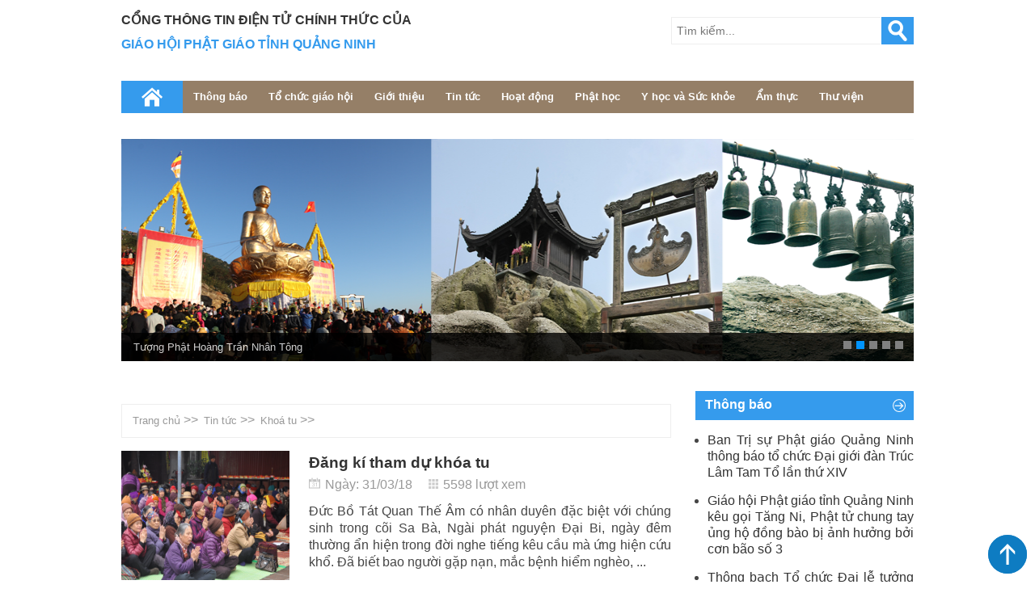

--- FILE ---
content_type: text/html; charset=utf-8
request_url: http://truclamyentu.com.vn/newscat/khoa-tu-37-3.aspx
body_size: 18791
content:


<!DOCTYPE html PUBLIC "-//W3C//DTD XHTML 1.0 Transitional//EN" "http://www.w3.org/TR/xhtml1/DTD/xhtml1-transitional.dtd">

<html xmlns:fb="http://www.facebook.com/2008/fbml" xmlns:og="http://opengraphprotocol.org/schema/"
lang="ja">
<head><meta name="p:domain_verify" content="7a7a16a0916b3b7a3ab9d3984eb37da6" /><meta http-equiv="Content-Type" content="text/html; charset=utf-8" /><meta name="ROBOTS" content="index,follow" /><meta name="AUTHOR" content="truclamyentu.com.vn" /><meta http-equiv="EXPIRES" content="0" /><meta name="RESOURCE-TYPE" content="DOCUMENT" /><meta name="DISTRIBUTION" content="GLOBAL" /><meta name="COPYRIGHT" content="Copyright (c) by pcc.com.vn" /><meta name="Googlebot" content="index,follow,archive" /><meta name="RATING" content="GENERAL" /><link rel="shortcut icon" href="/images/favicon.ico" type="image/x-icon" /><link href="/css/main.css" rel="stylesheet" type="text/css" /><link href="/css/nivo-slider.css" rel="stylesheet" /><link rel="stylesheet" media="screen and (max-width: 480px)" href="/css/mobile.css" /><meta name="viewport" content="width=device-width, initial-scale=1, maximum-scale=1" />
    <script type="text/javascript" src="/scripts/jquery-1.7.1.min.js"></script>
    <script type="text/javascript" src="/scripts/jquery.nivo.slider.js"></script>
    <script type="text/javascript" src="/scripts/jquery.scrollbox.js"></script>
    <script type="text/javascript" src="/scripts/custom.js"></script>
    <script type="text/javascript">
        //jQuery.noConflict();
        $(document).ready(function () {

            $('table').attr("rules", "all");
            $('table').css("border-color", "#cccccc")
            if ($(window).width() <= 500) {
                $('#menu>ul li').find('li').parent().prev().removeAttr("href");
                var pull = $('#pull');
                menu = $('#menu>ul');
                menu.addClass("show");

                $(pull).click(function () {
                    menu.slideToggle();
                });
                $('#menu>ul li').click(function () {
                    $('#menu>ul li ul').slideUp();
                    if ($(this).children('ul').is(':visible')) {
                        $('#menu>ul li ul').slideUp();
                    }
                    else {

                        var sub = $(this).children('ul');
                        sub.slideToggle();

                    }

                });
            }

            $('#product').scrollbox({
                direction: 'h',
                switchItems: 3,
                distance: 670
            });
        });

        $(document).ready(function () {

            $(window).scroll(function () {
                var st = $(window).scrollTop()

                if (st >= 1540) {

                    $("#header").addClass("fix-header");
                }

                else {
                    $("#header").removeClass("fix-header");
                }
            });
            $('.slider').hover(function () {

                $('.nivo-directionNav a').fadeIn();
            }, function () {
                $('.nivo-directionNav a').fadeOut();
            });


            $('.item .rep').hide();

            $('.item  em.show').click(function () {

                $('.item .rep').hide();
                $(this).parent().parent().find('div').show();
            });
        });
    </script>
    <script type="text/javascript">

        $(document).ready(function () {
            $('#frame').append('<div id="backtotop">	<img alt="" src="/images/totop.png" /></div>');
            $('#top').fadeOut();
            $(window).scroll(function () {
                if ($(window).scrollTop() != 0) {
                    $('#backtotop').fadeIn();
                }
                else {
                    $('#backtotop').fadeOut();
                }

            });
            $('#backtotop').click(function () {


                $('html,body').animate({ scrollTop: 0 }, 500);

            });
        });
    </script>
    <script src="https://sp.zalo.me/plugins/sdk.js"></script>

<title>
	Cổng thông tin điện tử chính thức của Giáo hội Phật Giáo tỉnh Quảng Ninh|truclamyentu.com.vn
</title></head>
<body>
    <form name="form1" method="post" action="./khoa-tu-37-3.aspx?Cat=37&amp;Page=3&amp;area=News&amp;ctrl=Category" id="form1">
<div>
<input type="hidden" name="__VIEWSTATE" id="__VIEWSTATE" value="/[base64]/[base64]/[base64]/[base64]/[base64]/[base64]/[base64]/[base64]/[base64]/[base64]/[base64]/[base64]/[base64]/[base64]/[base64]" />
</div>

<div>

	<input type="hidden" name="__VIEWSTATEGENERATOR" id="__VIEWSTATEGENERATOR" value="CA0B0334" />
	<input type="hidden" name="__EVENTVALIDATION" id="__EVENTVALIDATION" value="/wEdAANSSQtwIyONojg8H4pgKGpfutmJEKpzxYMkRIIsseLbWl8FCfptQU7qKHy0WkPkCgs0pcwoR7eRtMJsAfR8mgA/izCJlJBc9M+NlW1Yb9WRGw==" />
</div>
    <div id="frame">
        <div id="header">
            
 

<div id="menu">
    
    <ul>
        <li><a href='/default.aspx'>Home</a>
            <ul>
            </ul>
        </li>
       
        <li><a id="Menu1_lnkNotification" itemprop="url" href="/newscat/thong-bao-2-0.aspx">Thông báo</a>
         
            <ul>
            
                                <li id='menu-item-12'><a href='/newscat/thong-bao-cua-ban-tri-su-12-1.aspx' itemprop='url'>Thông báo của Ban trị sự</a></li>
                            
                                <li id='menu-item-13'><a href='/newscat/khoa-tu-13-1.aspx' itemprop='url'>[Khoá tu]</a></li>
                            
                                <li id='menu-item-14'><a href='/newscat/cac-hoat-dong-phat-su-14-1.aspx' itemprop='url'>Các hoạt động Phật sự</a></li>
                            
                                <li id='menu-item-15'><a href='/newscat/thu-moi-dai-le-15-1.aspx' itemprop='url'>Thư mời, đại lễ</a></li>
                            
                                <li id='menu-item-58'><a href='/newscat/thong-bao-2018-58-1.aspx' itemprop='url'>Thông báo 2018</a></li>
                             
                    
            </ul>
        </li>
         
        <li><a id="Menu1_lnkGiaoHoi" itemprop="url" href="/newscat/to-chu-giao-hoi-62-0.aspx">Tổ chức giáo hội</a>
         
            <ul>
             

                
                
            </ul>
        </li>
        <li><a id="Menu1_lnkIntroduce" itemprop="url" href="/newscat/gioi-thieu-3-0.aspx">Giới thiệu</a>
            <ul>
                 
                                <li id='menu-item-17'><a href='/newscat/luoc-su-quan-the-chua-yen-tu-17-1.aspx' itemprop='url'>Lược sử quần thể chùa Yên Tử</a></li>
                            
                                <li id='menu-item-32'><a href='/newscat/phuong-danh-cong-duc-32-1.aspx' itemprop='url'>Phương Danh Công Đức</a></li>
                            
                                <li id='menu-item-33'><a href='/newscat/ky-quan-phat-giao-33-1.aspx' itemprop='url'>Kỳ Quan Phật Giáo</a></li>
                            
                                <li id='menu-item-60'><a href='/newscat/to-chuc-giao-hoi-60-1.aspx' itemprop='url'>Tổ Chức Giáo Hội</a></li>
                            
                                <li id='menu-item-68'><a href='/newscat/tho-van-ly-tran-68-1.aspx' itemprop='url'>Thơ văn Lý Trần</a></li>
                            
                                <li id='menu-item-76'><a href='/newscat/cac-chua-trong-tinh-76-1.aspx' itemprop='url'>Các chùa trong tỉnh</a></li>
                            
                                <li id='menu-item-78'><a href='/newscat/bts-phat-giao-tinh-78-1.aspx' itemprop='url'>BTS Phật giáo tỉnh</a></li>
                            
            </ul>
        </li>
         
        <li> <a id="Menu1_lnkNews" itemprop="url" href="/newscat/tin-tuc-4-0.aspx">Tin tức</a>
            <ul>
                
                                <li id='menu-item-36'><a href='/newscat/phat-su-dia-phuong-36-1.aspx' itemprop='url'>Phật sự địa phương</a></li>
                            
                                <li id='menu-item-37'><a href='/newscat/khoa-tu-37-1.aspx' itemprop='url'>Khoá tu</a></li>
                            
                                <li id='menu-item-38'><a href='/newscat/hoat-dong-phat-giao-38-1.aspx' itemprop='url'>Hoạt động Phật Giáo</a></li>
                            
                                <li id='menu-item-80'><a href='/newscat/ban-tri-su-tinh-80-1.aspx' itemprop='url'>Ban Trị sự tỉnh</a></li>
                            
                                <li id='menu-item-81'><a href='/newscat/tin-tuc-khac-81-1.aspx' itemprop='url'>Tin tức khác</a></li>
                            
            </ul>
        </li>
        
        <li><a id="Menu1_lnkActivites" itemprop="url" href="/newscat/hoat-dong-5-0.aspx">Hoạt động</a>
            <ul>
                
                                <li id='menu-item-39'><a href='/newscat/hoat-dong-tu-thien-39-1.aspx' itemprop='url'>Hoạt động từ thiện</a></li>
                            
                                <li id='menu-item-40'><a href='/newscat/du-an-40-1.aspx' itemprop='url'>Dự án</a></li>
                            
                                <li id='menu-item-41'><a href='/newscat/hoat-dong-khac-41-1.aspx' itemprop='url'>Hoạt động khác</a></li>
                            
                                <li id='menu-item-46'><a href='/newscat/hoi-thao-tham-luan-46-1.aspx' itemprop='url'>Hội thảo, tham luận</a></li>
                            
            </ul>
        </li>
       
        
          <li><a id="Menu1_lnkPhatHoc" itemprop="url" href="/newscat/phat-hoc-42-0.aspx">Phật học</a>
            <ul>
                
            </ul>
        </li>
        <li><a id="Menu1_lnkphatgiatuoitre" itemprop="url" href="/newscat/y-hoc-va-suc-khoe-79-0.aspx">Y học và Sức khỏe</a>
            <ul>
              
            </ul>
        </li>
         
        
         
        <li><a id="Menu1_lnkCulinary" itemprop="url" href="/newscat/am-thuc-10-0.aspx">Ẩm thực</a>
            <ul>
              
                                <li id='menu-item-51'><a href='/newscat/cac-mon-chay-51-1.aspx' itemprop='url'>Các món chay</a></li>
                            
                                <li id='menu-item-52'><a href='/newscat/com-chay-tuy-hy-52-1.aspx' itemprop='url'>Cơm chay Tuỳ Hỷ</a></li>
                            
            </ul>
        </li>
        <li><a id="Menu1_lnkMediaLibrary" itemprop="url" href="/newscat/thu-vien-9-0.aspx">Thư viện</a>
            <ul>
             
                                <li id='menu-item-49'><a href='/newscat/hinh-anh-49-1.aspx' itemprop='url'>Hình ảnh</a></li>
                            
                                <li id='menu-item-50'><a href='/newscat/videos-50-1.aspx' itemprop='url'>Videos</a></li>
                            
                                <li id='menu-item-64'><a href='/newscat/kinh-sach-64-1.aspx' itemprop='url'>Kinh Sách</a></li>
                            
                                <li id='menu-item-66'><a href='/newscat/phap-am-66-1.aspx' itemprop='url'>Pháp Âm</a></li>
                            
                                <li id='menu-item-67'><a href='/newscat/khac-67-1.aspx' itemprop='url'>Khác</a></li>
                            
            </ul>
        </li>
         
    </ul>
    <a id="pull">MENU</a>
</div>

            <div id="banner">
                <div class="school">
                     CỔNG THÔNG TIN ĐIỆN TỬ CHÍNH THỨC CỦA </div>
                <div class="depart">
                    GIÁO HỘI PHẬT GIÁO TỈNH QUẢNG NINH</div> 
            </div>
             <div id="search">
                <input name="txtKeyword" type="text" id="txtKeyword" class="searchfield" placeholder="Tìm kiếm..." />
                <input type="submit" name="brSearch" value="Search" id="brSearch" class="submit" />
                 
            </div>
        </div>
        <span id="Banner1_lbBanner"><div id="slide-frame">
  <div id="slideshow">
    <div class="slider">
      <div id="slider" class="nivoSlider">
        <img src="/images/Banners/1.png" alt="" class="img-responsive" title="#htmlcaption1" />
        <img src="/images/Banners/2.png" alt="" class="img-responsive" title="#htmlcaption2" />
        <img src="/images/Banners/3.png" alt="" class="img-responsive" title="#htmlcaption3" />
        <img src="/images/Banners/4.png" alt="" class="img-responsive" title="#htmlcaption4" />
        <img src="/images/Banners/5.png" alt="" class="img-responsive" title="#htmlcaption5" />
      </div>
      <div id="htmlcaption0" class="nivo-html-caption">
        <p>
          <a href="/thong-bao-khoa-sinh-hoat-he-nam-2019-danh-cho-thanh-thieu-nien-gieo-hat-bo-de-lan-ii-6272.aspx">Th&#244;ng b&#225;o Kh&#243;a sinh hoạt h&#232; năm 2019 d&#224;nh cho Thanh Thiếu ni&#234;n - Gieo Hạt Bồ Đề lần II </a>
        </p>
      </div>
      <div id="htmlcaption1" class="nivo-html-caption">
        <p>
          <a href="#">Ch&#249;a Đồng Y&#234;n Tử</a>
        </p>
      </div>
      <div id="htmlcaption2" class="nivo-html-caption">
        <p>
          <a href="#">Tượng Phật Ho&#224;ng Trần Nh&#226;n T&#244;ng</a>
        </p>
      </div>
      <div id="htmlcaption3" class="nivo-html-caption">
        <p>
          <a href="#">Tr&#250;c L&#226;m Y&#234;n Tử</a>
        </p>
      </div>
      <div id="htmlcaption4" class="nivo-html-caption">
        <p>
          <a href="#">Ch&#249;a Đồng
</a>
        </p>
      </div>
      <div id="htmlcaption5" class="nivo-html-caption">
        <p>
          <a href="#">Ch&#249;a Cổ</a>
        </p>
      </div>
      <div id="htmlcaption710" class="nivo-html-caption">
        <p>
          <a href="#">Đại lễ tưởng niệm 710 năm Phật ho&#224;ng Trần Nh&#226;n T&#244;ng nhập niết b&#224;n</a>
        </p>
      </div>
    </div>
  </div>
</div></span>
  
        <div id="main">
            <div id="content">
               
<div id="nav">
        <div id="nav-site">
           <a href='/newscat/trang-chu-1-1.aspx'>Trang chủ</a> >> <a href='/newscat/tin-tuc-4-1.aspx'>Tin tức</a> >> <a href='/newscat/khoa-tu-37-1.aspx'>Khoá tu</a> >> 
        </div>
        <div id="clock">
            
        </div>
		<div class="clear"></div>
    </div>
<div id="news-cate">


    
            <div class='news-item'><a href='/dang-ki-tham-du-khoa-tu-3063.aspx'><img src='/Images/News/truc-lam-yen-tu-com-vn_71502835-8.JPG' alt='Đăng kí tham dự khóa tu ' /> </a> <h3><a href='/dang-ki-tham-du-khoa-tu-3063.aspx'>Đăng kí tham dự khóa tu</a><br /></h3><div class='date-view'><span class='date'> Ngày:  31/03/18 </span>  <span class='view'>5598 lượt xem</span></div><div class='subtitle'>Đức Bồ Tát Quan Thế Âm có nhân duyên đặc biệt với chúng sinh trong cõi Sa Bà, Ngài phát nguyện Đại Bi, ngày đêm thường ẩn hiện trong đời nghe tiếng kêu cầu mà ứng hiện cứu khổ. Đã biết bao người gặp nạn, mắc bệnh hiểm nghèo, ...</a></div></div>
        
            <div class='news-item'><a href='/thu-moi-3062.aspx'><img src='/Images/News/truc-lam-yen-tu-com-vn_d28134b1-6.jpg' alt='THƯ MỜI ' /> </a> <h3><a href='/thu-moi-3062.aspx'>THƯ MỜI</a><br /></h3><div class='date-view'><span class='date'> Ngày:  23/03/18 </span>  <span class='view'>5224 lượt xem</span></div><div class='subtitle'>    Tham dự khóa tu Kính mừng khánh đản Bồ Tát Quan Thế Âm.   Đức Bồ Tát Quan Thế Âm có nhân duyên đặc biệt với chúng sinh trong cõi Sa Bà, Ngài phát nguyện Đại Bi, ngày đêm thường ẩn hiện trong đời nghe tiếng kêu cầu mà ứng hiện ...</a></div></div>
        
            <div class='news-item'><a href='/cao-phodai-lao-hoa-thuong-thich-thanh-sam-tan-vien-tich-3060.aspx'><img src='/Images/News/truc-lam-yen-tu-com-vn_9d159540-d.jpg' alt='Cáo phó:Đại lão Hòa thượng Thích Thanh Sam tân viên tịch ' /> </a> <h3><a href='/cao-phodai-lao-hoa-thuong-thich-thanh-sam-tan-vien-tich-3060.aspx'>Cáo phó:Đại lão Hòa thượng Thích Thanh Sam tân viên tịch</a><br /></h3><div class='date-view'><span class='date'> Ngày:  13/03/18 </span>  <span class='view'>8698 lượt xem</span></div><div class='subtitle'>Do niên cao lạp trưởng Đại lão Hòa thượng Thích Thanh Sam đã thu thần viên tịch vào lúc 06 giờ 30 phút ngày 12 tháng 03 năm 2018 (nhằm ngày 25 tháng Giêng năm Mậu Tuất) tại Tổ đình Đại Thành số 245 đường Lê Phụng Hiểu, phường ...</a></div></div>
        
            <div class='news-item'><a href='/dai-le-an-vi-thanh-tuong-hung-nhuong-dai-vuong-tran-quoc-tang-2057.aspx'><img src='/Images/News/truc-lam-yen-tu-com-vn_5aec6829-6.JPG' alt='Đại lễ An Vị Thánh Tượng Hưng Nhượng Đại Vương Trần Quốc Tảng ' /> </a> <h3><a href='/dai-le-an-vi-thanh-tuong-hung-nhuong-dai-vuong-tran-quoc-tang-2057.aspx'>Đại lễ An Vị Thánh Tượng Hưng Nhượng Đại Vương Trần Quốc Tảng</a><br /></h3><div class='date-view'><span class='date'> Ngày:  09/02/18 </span>  <span class='view'>5389 lượt xem</span></div><div class='subtitle'>Tối ngày 07/02/2018( tức ngày 22/12/Đinh Dậu tại di tích Quốc gia đặc biệt Đền Cửa Ông phường Cửa Ông, thành phố Cẩm Phả, tỉnh Quảng Ninh đã diễn ra Đại lễ An Vị Thánh Tượng Hưng Nhượng Đại Vương Trần Quốc Tảng.
   Tới tham dự và chủ trì khoá ...</a></div></div>
        
    
    <div class="paging">
        <table id="ctl00_ctl00_contentHome_contentMain_dlPaging" class="dlPaging" cellspacing="0"
            border="0" style="border-collapse: collapse;">
            <tr>
                <td>
                      <a class='prev' href='/newscat/khoa-tu-37-2.aspx'> </a> <a href='/newscat/khoa-tu-37-1.aspx' >1</a>  <a href='/newscat/khoa-tu-37-2.aspx' >2</a>  <a href='/newscat/khoa-tu-37-3.aspx' class='active'><font color='red'><b>3</b></fornt></a> <a class='next' href='/newscat/khoa-tu-37-3.aspx' class='lbtPaging' style='background-color: #359BED; color: #ffffff;'> </a>         
                   
                </td>
            </tr>
        </table>
    </div>
</div>

            </div>
            <div id="right">
                 
                

<div id="announce">
    <div class="box-title">
        Thông báo
    </div>
    <div class="box-right">
        <ul>
            
                     <li><a href='/ban-tri-su-phat-giao-quang-ninh-thong-bao-to-chuc-dai-gioi-dan-truc-lam-tam-to-lan-thu-xiv-17928.aspx'>Ban Trị sự Phật giáo Quảng Ninh thông báo tổ chức Đại giới đàn Trúc Lâm Tam Tổ lần thứ XIV</a></li>
                
                     <li><a href='/giao-hoi-phat-giao-tinh-quang-ninh-keu-goi-tang-ni-phat-tu-chung-tay-ung-ho-dong-bao-bi-anh-huong-boi-con-bao-so-3-17925.aspx'>Giáo hội Phật giáo tỉnh Quảng Ninh kêu gọi Tăng Ni, Phật tử chung tay ủng hộ đồng bào bị ảnh hưởng bởi cơn bão số 3</a></li>
                
                     <li><a href='/thong-bach-to-chuc-dai-le-tuong-niem-lan-thu-715-ngay-duc-vua-phat-hoang-tran-nhan-tong-nhap-niet-ban-17880.aspx'>Thông bạch Tổ chức Đại lễ tưởng niệm lần thứ 715 ngày Đức vua - Phật hoàng Trần Nhân Tông nhập Niết bàn</a></li>
                
                     <li><a href='/thu-moi-tham-du-le-gan-bien-cong-trinh-cung-truc-lam-yen-tu-chao-mung-ky-niem-60-nam-ngay-thanh-lap-tinh-quang-ninh-17877.aspx'>Thư mời tham dự lễ gắn biển công trình Cung Trúc Lâm Yên Tử - chào mừng kỷ niệm 60 năm ngày thành lập tỉnh Quảng Ninh</a></li>
                
                     <li><a href='/thong-bao-ve-viec-to-chuc-dai-gioi-dan-truc-lam-tam-to-lan-thu-xiii-17874.aspx'>Thông báo về việc tổ chức Đại giới đàn Trúc Lâm Tam Tổ lần thứ XIII</a></li>
                
        </ul>
        <div class="read-more">
            <a href="/newscat/thong-bao-2-0.aspx">Xem thêm</a>
        </div>
    </div>
</div>

                 
                  
                
<div class="box">
 
    <ul>
     
        
        <li class="item0"><a href="/newscat/kien-thuc-phat-giao-42-1.aspx">
            <img alt="" src="/images/Master.png" /><span>Phật học</span></a> </li>
        <li class="item1"><a href="/newscat/phat-giao-tuoi-tre-va-doi-song-6-0.aspx">
            <img alt="" src="/images/Student.png" /><span>Phật giáo - Tuổi trẻ</span></a>
        </li>
        <li class="item2"><a href="/newscat/y-hoc-va-suc-khoe-79-0.aspx">
            <img alt="" src="/images/Documents.png" /><span>Y học và Sức khỏe</span></a>
        </li>
        <li class="item3"><a href="/newscat/thu-vien-9-0.aspx">
            <img alt="" src="/images/fqa.png" /><span>Thư viện</span></a> </li>
        <li class="item4"><a href="/lien-he-1024.aspx">
            <img alt="" src="/images/Contact.png" /><span> Liên hệ</span></a> </li>
        <li>
          
                <iframe src="https://www.facebook.com/plugins/page.php?href=https%3A%2F%2Fwww.facebook.com%2Fphatgiaoquangninh&tabs=timeline&width=270&height=300&small_header=false&adapt_container_width=true&hide_cover=false&show_facepile=true&appId=687751801302702" width="270" height="300" style="border:none;overflow:hidden" scrolling="no" frameborder="0" allowTransparency="true" allow="encrypted-media"></iframe>

        </li>
    </ul>
                    
                </div>
                 
                
                


<div id="link">
    <div class="box-title">
        Liên kết
    </div>
    <div class="box-right">
        <ul>
            
        </ul>
    </div>
</div>

<div id="announce">
    <div class="box-title">
        Tin mới nhất
    </div>
    <div class="box-right">
        <ul>
            
                     <li><a href='/ban-tri-su-phat-giao-tinh-quang-ninh-toi-tham-va-chuc-mung-giang-sinh-tai-giao-xu-hon-gai-31957.aspx'>Ban Trị sự Phật giáo tỉnh Quảng Ninh tới thăm và chúc mừng Giáng sinh tại giáo xứ Hòn Gai</a></li>
                
                     <li><a href='/trang-nghiem-dai-gioi-dan-truc-lam-tam-to-lan-thu-xiv-30958.aspx'>Trang nghiêm Đại giới đàn Trúc Lâm Tam Tổ lần thứ XIV</a></li>
                
                     <li><a href='/dai-gioi-dan-truc-lam-tam-to-lan-thu-xiv-khao-hach-cac-gioi-tu-30957.aspx'>Đại giới đàn Trúc Lâm Tam Tổ lần thứ XIV khảo hạch các giới tử</a></li>
                
                     <li><a href='/quan-the-di-tich-va-danh-thang-yen-tu-vinh-nghiem-con-son-kiep-bac-don-bang-cong-nhan-di-san-van-hoa-the-gioi-29957.aspx'>Quần thể di tích và danh thắng Yên Tử - Vĩnh Nghiêm - Côn Sơn, Kiếp Bạc đón bằng công nhận Di sản văn hóa thế giới</a></li>
                
                     <li><a href='/ngay-phat-hoang-tran-nhan-tong-nhap-niet-ban-nghi-ve-tu-tuong-tam-hoa-cua-ngai-29956.aspx'>Ngày Phật hoàng Trần Nhân Tông nhập niết bàn, nghĩ về tư tưởng Tam hòa của Ngài</a></li>
                
                     <li><a href='/long-trong-dai-le-tuong-niem-717-nam-ngay-duc-vua-phat-hoang-tran-nhan-tong-nhap-niet-ban-29955.aspx'>Long trọng Đại lễ tưởng niệm 717 năm ngày Đức vua - Phật hoàng Trần Nhân Tông nhập Niết bàn</a></li>
                
                     <li><a href='/trang-nghiem-le-tuong-niem-717-nam-duc-vua-–-phat-hoang-tran-nhan-tong-nhap-niet-ban-tai-chua-ngoa-van-29954.aspx'>Trang nghiêm Lễ tưởng niệm 717 năm Đức vua – Phật hoàng Trần Nhân Tông nhập Niết bàn tại chùa Ngọa Vân</a></li>
                
                     <li><a href='/chua-truc-lam-dao-tran-khanh-thanh-bao-thap-“dai-viet”-va-khoi-cong-xay-dung-giang-duong-tang-xa-29953.aspx'>Chùa Trúc Lâm đảo Trần khánh thành Bảo tháp “Đại Việt” và khởi công xây dựng Giảng đường, Tăng xá</a></li>
                
                     <li><a href='/khai-hoi-mua-thu-yen-tu-sac-thu-thien-dinh-28953.aspx'>Khai hội mùa thu Yên Tử - "Sắc thu thiền định"</a></li>
                
                     <li><a href='/tinh-quang-ninh-gap-mat-dai-bieu-phat-giao-tieu-bieu-trong-phong-trao-toan-dan-bao-ve-an-ninh-to-quoc-lan-thu-xiv-2024-–-2025-27953.aspx'>Tỉnh Quảng Ninh gặp mặt đại biểu Phật giáo tiêu biểu trong phong trào toàn dân bảo vệ An ninh Tổ quốc lần thứ XIV (2024 – 2025)</a></li>
                
        </ul>
    </div>
</div>
<div id="link">
    <div class="box-title">
      Y học và Sức khỏe
    </div>
    <div class="box-right">
        <ul>
            
        </ul>
    </div>
</div>
<div id="hitcount">
    <div class="box-title">
        Bộ đếm truy cập
    </div>
    <div class="box-right">
        <span style="line-height: 32px;">Truy cập: 134285
          
        </span>
    </div>
</div>

                 
            </div>
        </div>
        <span id="Footer1_lbFooter"><div id="footer">
  <div id="nav-footer">
    <div class="item">
      <ul>
        <li>
          <a href="http://truclamyentu.com.vn/">Trang chủ</a>
        </li>
        <li>
          <a href="http://truclamyentu.com.vn/newscat/tin-tuc-4-0.aspx">Tin tức &#8211; Sự kiện</a>
        </li>
        <li>
          <a href="http://truclamyentu.com.vn/newscat/khoa-tu-37-0.aspx">Kh&#243;a tu</a>
        </li>
        <li>
          <a href="http://truclamyentu.com.vn/newscat/thong-bao-2-0.aspx">Th&#244;ng b&#225;o</a>
        </li>
        <li>
          <a href="http://truclamyentu.com.vn/newscat/hoat-dong-5-0.aspx">Hoạt động</a>
        </li>
      </ul>
    </div>
    <div class="item">
      <ul>
        <li>
          <a href="http://truclamyentu.com.vn/newscat/hoat-dong-5-0.aspx">Phật gi&#225;o &#8211; Tuổi trẻ &amp; Đời sống</a>
        </li>
        <li id="menu-item-4">
          <a href="http://truclamyentu.com.vn/newscat/phat-giao-truc-lam-71-0.aspx">Phật gi&#225;o Tr&#250;c L&#226;m</a>
        </li>
        <li id="menu-item-5">
          <a href="http://truclamyentu.com.vn/newscat/phat-hoc-42-0.aspx">Phật học</a>
        </li>
      </ul>
    </div>
    <div class="item">
      <ul>
        <li>
          <a href="http://truclamyentu.com.vn/newscat/gioi-thieu-3-0.aspx">Giới thiệu</a>
        </li>
        <li id="menu-item-13">
          <a href="http://truclamyentu.com.vn/newscat/thu-vien-9-0.aspx">Thư viện</a>
        </li>
        <li id="menu-item-14">
          <a href="http://truclamyentu.com.vn/newscat/y-hoc-va-suc-khoe-79-0.aspx">Y học &amp; Sức khỏe</a>
        </li>
        <li id="menu-item-15">
          <a href="http://truclamyentu.com.vn/newscat/to-chu-giao-hoi-62-0.aspx">Tổ chức gi&#225;o hội</a>
        </li>
      </ul>
    </div>
    <div class="item">
      <ul>
        <li>
          <a href="http://truclamyentu.com.vn/newscat/am-thuc-10-0.aspx">Ẩm thực</a>
        </li>
        <li id="menu-item-18">
          <a href="http://truclamyentu.com.vn/cms/Default.aspx?area=Controls&amp;ctrl=IntroductInput&amp;id=31#" itemprop="url">Video - Tư liệu</a>
        </li>
      </ul>
    </div>
  </div>
  <div id="copyright">
    <strong>&#169; 2017 Cổng th&#244;ng tin điện tử ch&#237;nh thức của Gi&#225;o hội Phật Gi&#225;o Việt Nam tỉnh Quảng Ninh.
</strong>
    <br />
    <strong>Địa chỉ:</strong> Phường Phương Đ&#244;ng, Th&#224;nh phố U&#244;ng B&#237;, Tỉnh Quảng Ninh, Việt Nam<br /><strong>Điện thoại: </strong> (+84) 02033 576 269
<strong>Email: </strong>chuayentu@gmail.com<br /><strong>Li&#234;n hệ đăng b&#224;i tr&#234;n website: hoayenyentu@gmail.com</strong> hoặc <strong>caodangnguyet@gmail.com</strong><br /><strong>Website:</strong>http://truclamyentu.com.vn | Designed by <a href="http://pcc.com.vn" target="_blank">PCC</a><font color="#957f67">https://chuyenngoaingu.com</font></div>
</div></span>
    </div>
   
    </form>
</body>
</html>


--- FILE ---
content_type: text/css
request_url: http://truclamyentu.com.vn/css/main.css
body_size: 5352
content:
body
{
    margin: 0px;
    padding: 0px 0px;
    font-family: "Arial", "Tahoma" , "Verdana", "Sans-Serif";
    font-size: 1em;/*0.875em;*/
    color: #464646;
}
ul
{
    margin:0px;
    padding:0px;    
}

table ,td,tr
{
    border-color:#cccccc;
}
#header
{
    height: 8.75em; /*140px*/
    width: 61.25em; /*980px;*/
    background-color: #FFF;    
    margin:0px auto;


}
  .fix-header #menu
  {
	 
	 
		  position:fixed;
		  top:0px;
		  z-index:99999;
			      
  }
#slide-frame
{
    height: 17.5em;
    width: 61.25em;
    margin: 2em auto;  
    
}
#slideshow
{
    height: 17.5em;
    width: 100%;
	height:275px;
}

#slideshow img
{
    width: inherit;
    height: inherit;
}

#nav {

    height: 40px;
    margin: 1em auto;  
    border: 1px solid #EEE;

}
.school
{

}

#nav-site
{
    width: 42.5em;
    height:100%;
    color:#999;
padding:0px 10px;
    float:left;
}
#nav-site a
{
    line-height:40px;
    padding-left:3px;
    color:#999;
    font-size:0.8125em;
}
#nav-site a:hover
{
    color:#000;
}

#nav-date
{
    float:right;
    margin-right:2em;
    line-height:40px;
    color:#999;
    font-size:0.8125em;
white-space: nowrap;
}

#main
{    
    width: 61.25em;    
    background-color: #FFF;
    text-align: justify;   
    margin:0px auto;    
}

#right
{
    width: 16.875em; /* 270px;*/
    float: right;   
}

#content ul{
list-style:inside;
}

#content ul ul{
    list-style-type: circle;
    margin-left: 30px;
}
#content
{
    width: 42.5em;/* 680px;*/
    height: 100%;
    background-color: #FFF;
    float: left; 
	padding:0px 0px 30px 0px;   
    vertical-align:top;
	line-height: 21px
}

#footer
{
    height: 16.0em;
    width: 100%;
    background-color: #957f67;      
    position:relative;
    bottom:0px;
    clear:both; 
	  
}

#menu
{
    height: 40px;
    background-color: #957f67;    
    width: 61.25em;
    position:absolute;
	
    top: 6.25em;   
	
}

#pull
{
    display:none;   
    width:100%;
    height:100%;
    color:#FFF;
    line-height:40px;
    text-indent:1em;
    font-weight:bold;
    background: url("../images/nav-icon.png") no-repeat 97% center;
}

#menu ul
{
    height:100%;    
    margin: 0px;
    padding: 0px;

	
    
}
#menu ul li
{
    list-style: none;
    float: left;
    height: 40px;

}

#menu ul li li
{
    min-width: 200px;
    height: 30px;
    float: none;
    border-bottom: 1px solid #CCC;
}

#menu ul ul
{
    display: none;
    position: absolute;
    top: 40px;
	
    background-color:#999;
	z-index:99999;
}
#menu ul li:hover ul
{
    display: block;
}

/*#menu .menu-item-home
{
    background: #359BED url("../images/home.png") no-repeat 50% 50%;  
   width:50px; 
   
      
}*/


#menu ul li a
{   
    color: #FFF;
    text-decoration: none;   
    height: 30px;
    padding: 5px 1em;
    line-height: 30px;
    display:block;  
    font-size:0.8125em;  
    font-weight: bold;
    white-space: nowrap;
}
#menu  li:first-child a
{
	
	background-color:#359BED;
	background-image:url("../images/home.png");
	background-repeat:no-repeat;
				
	background-position:50% 50%;	
   width:50px; 
   text-indent:-9999px;
}
#menu li li:first-child  a
{
	 background-color: #EEE;
     color: #333;
     line-height: 20px;
     height:20px;    
     font-weight:normal;
	 width:auto;
	  text-indent:0px;
	  background-image:none;
}
  
.isnews
{
	float:none !important;
	margin:0px 0px 0px 6px;
}
#menu ul li a:hover
{
    background-color: #359BED;
}

#menu ul li:hover
{
    background-color: #359BED;
}
#menu ul ul
{
	
}
#menu li li a
{
     background-color: #EEE;
     color: #333;
     line-height: 20px;
     height:20px;    
     font-weight:normal;
}

#menu li li a:hover
{
     color: #FFF;
}
#banner
{
   height:auto !important;
   padding:0px 0px 5px 0px;
    
}
.school
{
    color: #333;

    position: absolute;
    top: 15px;
    font-weight: bold;
	
	height:auto !important;
	
}
.depart
{
    position: absolute;
    color: #359BED;
    font-size: 1 em; /* 28px */
    font-weight: bold;
    top: 45px;
}


#search
{
    margin-right: 0px;
    width: 18.75em;
    float: right;
    margin-top:1em;
}

.searchfield
{
    font-size: 0.875em !important;
    padding: 6px;
    width: 17.60em; /* 238px;*/
    height: 20px;
    border: 1px solid #EEEEEE;
    border-right: none;
    font: inherit;
    color: #999999;
    display: block;
    float: left;
}

#search .submit
{
    background: url("../images/search.png") no-repeat 50% 50%;
    display: inline-block;
    border: none;
    width: 3em;
    height: 34px;
    text-indent: -999em;
    float: right;
    cursor: pointer;
}

.box-title
{
    background-image: url("../images/arrow-circle.png");
    background-position: 96% 10px;
    background-repeat: no-repeat;
    background-color: #359BED;
    padding: 8px 12px;
    color: #FFFFFF;
    font-size: 1.0em;
    font-weight: bold;
    width: 246px;
    margin-bottom: 15px;
    height: 20px;
}

.box-right
{
    width: 270px;
    float: right;   
    margin-bottom:15px; 
    font-size:1.0em;   
}

#announce, #link, #video, #hitcount
{
    min-height: 150px;
    clear:both;
}

#hitcount
{
    height:150px;
}


.scroll-img {
  border: 0px solid red;
  width: 680px;
  height: 180px;
  overflow: hidden;
  font-size: 14px;
}

.box-title-1
{   
    border-bottom: 3px solid #e51400;
    padding: 8px 0px;
    display: inline-block;
    color: #FFFFFF;    
    font-weight: bold;
    width: 100%; /*636px; */
    margin-bottom: 15px;    
    text-indent:36px;
    height:20px;
    
}
.box-text-1 {
     background: url("../images/category.png") no-repeat 10px center;
     background-color:  #e51400;
     display:block; 
     margin-top:-8px; 
     width:240px; 
     padding:7px 0px
}


.box-title-2
{   
    border-bottom: 3px solid #fa6800;
    padding: 8px 0px;
    display: inline-block;
    color: #FFFFFF;    
    font-weight: bold;
    width: 100%; /*636px; */
    margin-bottom: 15px;    
    text-indent:36px;
    height:20px;
    
}
.box-text-2 {
     background: url("../images/category.png") no-repeat 10px center;
     background-color:  #fa6800;
     display:block; 
     margin-top:-8px; 
     width:240px; 
     padding:7px 0px
}

.box-title-3
{
    border-bottom: 3px solid #008a00;
    padding: 8px 0px;
    display: inline-block;
    color: #FFFFFF;    
    font-weight: bold;
    width: 100%; /*636px; */
    margin-bottom: 15px;    
    text-indent:36px;
    height:20px;    
}
.box-text-3 {
     background: url("../images/category.png") no-repeat 10px center;
     background-color:  #008a00;
     display:block; 
     margin-top:-8px; 
     width:280px; 
     padding:7px 0px
}

.box-title-4
{
       border-bottom: 3px solid #359BED;
    padding: 8px 0px;
    display: inline-block;
    color: #FFFFFF;    
    font-weight: bold;
    width: 100%; /*636px; */
    margin-bottom: 15px;    
    text-indent:36px;
    height:20px;
    
}
.box-text-4 {
     background: url("../images/category.png") no-repeat 10px center;
     background-color:  #359BED;
     display:block; 
     margin-top:-8px; 
     width:240px; 
     padding:7px 0px
}


#news
{
    float: left;
    min-height: 350px;
    width: 680px;
    margin-bottom:15px;    
}

#news-box-title
{
    background: url("../images/category.png") no-repeat 10px center;
    background-color: #359BED;
    padding: 8px 0px;
    display: inline-block;
    color: #FFFFFF;    
    font-weight: bold;
    width: 100%; /*636px; */
    margin-bottom: 15px;
    text-indent: 36px;
    height:20px;
}
  
#news-content
{
    min-height: 350px;   
    font-size:0.8125em;  
}

#news-left
{
    float:left;
    width:300px;
    margin-bottom:1em;
}
#news-left img
{
	
	width:100%;
	height:215px;
	margin:0px 0px 5px 0px;
}
#news-right
{
    float:right;
    width:350px;
     margin-bottom:1em;
}

.news-first
{
    font-weight:bold;
   margin:10px 0px 0px 0px;
}
.news-first-subtitle
{
    padding:10px 0px;
}

.news-item
{
    width:100%;
    min-height:14em;
}
.news-item img.isnews
{
	float:none;
	height:auto;
	width:auto;
	margin:0px 0px 0px 10px;
}
.news-item img
{
    height:10em;
    width:13em;
    float:left;
    margin-right:1.5em;
    margin-bottom:1.5em;
}

.date
{
    background: url("../images/date.png") no-repeat left 0px;
    padding-left: 20px;
    margin-right: 14px;
    line-height:24px;
    color:#999;  
    
}
.view
{
    background: url("../images/view.png") no-repeat left 0px;
    padding-left: 20px;   
     color:#999;    
}
.date-view
{
    margin-left:10px;
    margin-bottom:10px;
    color:#999;
}
.item-post
{
    min-height: 80px;  
    border-bottom: 1px solid #EEE;  
    margin-bottom:10px;   
}

.item-post img
{
    float:left;
    margin-right:10px;   
    height:5em;
    width:6.5em;
}

.item-post a
{   
    margin-right:0px;
    color:#464646;
    font-weight:bold;
}


#events
{
    float: left;
    min-height: 350px;
    width: 100%;    
    margin-bottom:2em;
}

#event-box-title
{
    background: url("../images/category.png") no-repeat 10px center;
    background-color:  #359BED; /* #5FB435; */
    padding: 8px 0px;
    display: inline-block;
    color: #FFFFFF;    
    font-weight: bold;
    width: 100%; /*636px; */
    margin-bottom: 15px;    
    text-indent:36px;
    height:20px;
    
}

#event-content
{
     font-size:0.8125em;
}
.event-post
{   
    margin-bottom: 15px;      
    clear:both;    
}

.event-number
{
    float: left;
    background: #999; /* #FA824F;   */
    color: #FFFFFF;
    display: block;
    font-weight: 600;
    height: 24px;
    line-height: 24px;
    text-align: center;
    width: 24px;
    margin-right: 10px;   
}

.event-number-gold
{
    float: left;    
    color: #FFFFFF;
    display: block;
    font-weight: 600;
    height: 24px;
    line-height: 24px;
    text-align: center;
    width: 24px;
    margin-right: 10px;   
    background: #FA824F;    
}

a
{
    text-decoration:none;
    color:#333;
}

a:hover
{
    color:#359BED;
}

.event-right{
color:#464646;
line-height:24px;
 margin-left:114px;
}

.event-date 
{
    float:left;    
    color: #333;
    line-height:24px;
    width:70px;
    /*background-color:#5FB435;   */
}

.rss
{
    text-indent: -999em;
    display: inline-block;
    width: 24px;
    float: right;    
    background: url("../images/rss.png") no-repeat 10% center;
}

.announce-box-title
{
    background-color: #ff9933 !important;
}

#announce li
{
    line-height:20px;
    margin-left:15px;
    margin-bottom:15px;
}

#link ul
{
    margin: 0px;
    padding: 0px;
}

#link li
{
    line-height:20px;
    margin-left:15px;
    margin-bottom:15px;
    color: #333;
}
#link a
{
    text-decoration: none;
    color: #333;
    display: inline-block;
    line-height: 20px;
    white-space: wrap;
}
#link a:hover
{
    color: #359BED;
}
#link a:hover li
{
    color: #359BED;
}

.read-more
{        
    display: inline-block;
    width: 90px;
    margin-right:11px;
    float: right;    
    background: url("../images/arrow-circle-dark.png") no-repeat right center;
      
}
.read-more a
{ 
    display:block;
    width:100%;
    font-weight:bold;
}


#nav-footer
{
    width: 61.25em;
    min-height: 9em;
    margin:0px auto;   
    padding-top:10px;     
}

#nav-footer ul
{
    margin:0px;
    padding:0px;
    padding-top:10px;  
    
}
#nav-footer ul li
{    
   list-style-position:inside;
   padding-left:5px;
    font-weight:normal;
    
    height:24px;
}

#nav-footer a
{
    color:#FFF;
    font-weight:600;    
    min-height:24px;    
    font-size:0.8125em;  
   
}

#nav-footer li a
{
    color:#fff;    
    font-weight:normal;
    padding-top:5px;
   
    
}
#nav-footer li a:hover
{
    color:#FFF;    
}

#nav-footer .item
{
    float:left;
    width:24%;
    height:8.5em; 
    position:relative; 
   
}

#copyright
{
    height:4.0em;
    text-align:center;
    color:#FFF;
    width:100%;
    margin:0em auto;   
    padding-top:1em;
    clear:both;
    font-size:0.8125em;  
}

h1, h2, h3
{    
    margin:0px;
    padding:0px;
	 line-height:30px;
}
#news-detail, #news-cate
{
    font-size:1.0em;
}
#news-detail   img	
{
	max-width:100%;

}
.paging table
{
	float:left;
	margin:0px 0px 0px -1px;
}
.paging
{
	border-bottom:3px solid #359BED;
	height:30px;
	margin:20px 0px 40px 0px;
}

.dlPaging a
{
	margin:0px 2px 0px 0px;
	font-size:13px;
	font-weight:bold;
	color:#999999;



			  	color:#999999;



	padding:5px 8px;
}
.lbtPaging
{
	float:left;
	margin:0px 2px 0px 0px;
		font-size:13px;
	font-weight:bold;

	  	color:#999999;




	padding:5px 8px;
	
}
.dlPaging a:hover,.lbtPaging:hover
{
	text-decoration:none;
	
			   	background-color:#359BED;
				   color:white;

}
.clear
{
	clear:both;
}
.news-ref
{
	min-height:300px;
	margin:40px 0px 0px 0px;
}
.news-ref  ul
{
	padding:10px 0px 10px 0px;
}

.news-ref h3
{
   border-bottom:3px solid #359BED;
   font-size:16px;
   text-transform:uppercase;
   font-weight:bold;
   padding:10px 0px 5px 0px; 
   color:#359BED;
}
.news-ref ul  li
{  line-height: 20px;
    margin-bottom: 10px;
    margin-left: 15px;
}
.news-ref ul li span
{
  	color:#333333;
	font-size:12px;
	font-style:italic;
}
.news-ref ul li a
{
	color:#333333;
	font-size:1.0em;
}
.news-ref ul li a:hover
{
	color:#359BED;
}
.anmounce-content .event-right
{

	margin:0px;
}
.anmounce-content .event-right span
{
	font-style:italic;
}

.item
{
	
	
}
.item h3
{
	min-height:10px;
	padding:0px;
	margin:20px 0px 0px 0px;
}
.item h3 strong
{
	float:left;
	font-size:13px;
	font-weight:bold;
	color:#359BED;
} 
.item h3 em
{
	float:right;
	
	height:32px;

		background-image:url(../images/view1.png);
	background-repeat:no-repeat;
	padding:0px 30px 0px 0px;
	background-position:top right;
	font-weight:normal;
font-size:13px;
	font-style:italic;
}
.item h3 em:hover
{cursor:pointer;
 opacity:0.8;
}
.item h4
{
	min-height:20px;
}
.item p
{
	margin:0px 0px 30px 0px;
}
.item h4   span
{
	
	padding:0px 0px 0px 20px;
	font-weight:normal;
	margin:0px 50px 0px 0px;
	float:left;
	font-style:italic;
	background-image:url(../images/date.png);
	background-repeat:no-repeat;
}
.item h4 span.email
{
	 background-image:url(../images/email.png);
}
.rep
{
	background-color:#f8f7f7;
	padding:9px;margin:0px 0px 0px 0px;
	position:relative;

	
}
.rep em
{
	position:absolute;
	top:-20px;
	left:0px;
		  height:0px;
		  width:0px;

	border-color:red;
	
	border-color:transparent;
		border-width:20px;
	border-left-color:#f8f7f7;
}
.item .rep h3
{
	padding:0px;
	margin:5px 0px 5px 0px;
	
}
.item .rep h4
{
	padding:0px 0px;
	margin:10px 0px 5px 0px;
}
.post-question
{

}
.post-question p
{
	 font-size:13px;
	 padding:0px;
	 margin:10px 0px 5px 0px;
	

}
.post-question  span
{
	color:red;
	font-size:12px;
	
}
.post-question input
{
	width:250px;
	padding:0px 6px;
	height:26px;
}
.post-question input[type="submit"]
{
	margin:30px 0px 50px 0px;
	float:left;
	width:90px;
	height:30px;
	color:white;
	background-color:#359BED;
	
	border:none;
}
.post-question input[type="submit"]:hover
{
	cursor:pointer;
	background-color:#1766a5;
}
.ckedit
{

	border-radius:0px;
}


span.cke_skin_kama
{
	border-radius:0px !important;
		margin:0px 0px 5px 0px;
}
.cke_skin_kama .cke_wrapper
{
	border-radius:0px !important;
}
.lblNote
{
	color:#359BED !important;
	font-size:20px !important;
	
}
#cse-search-results
{
	height:auto;
	min-height:600px;
}
.gsc-control-cse
{
	width:100% !important;
}

#cse-search-results iframe
{
	width:100% !important;
	max-height:1200px !important;

}
#cse-search-results .gs-webResult
{
  width:100% !important;
}
.box
{	   float:left;
		width:100%;
		margin:10px 0px 10px 0px;
	
}
.box ul
{
	width:100%;
	list-style:none;
	
}
.box ul li
{
	
	list-style:none;
	margin:8px 0px;
}
.box ul li a
{
    display:block;
    height:48px;  opacity:0.8;
}
.box ul li a:hover
{
     opacity:1;
}

.box ul li.item4 a
{
    background-color:#9a165a;
}

.box ul li.item1 a
{
    background-color:#00aaff;
}
.box ul li.item2 a
{
    background-color:#fa6800; /*#d24726;*/
}
.box ul li.item3 a
{
    
    background-color:#008a00; /*#0a4bb3;*/
}
.box ul li.item0 a
{
    background-color: #e51400;
}
.box ul li img
{
	float:left;
	margin:5px 15px 0px 20px;
}
.box ul li a span
{
	float:left;
	font-size:18px;
	color:white;
	margin:13px 0px 0px 0px;
}
.profile
{
	font-size:13px;
	
	
}
.profile .avatar
{
	float:left;
	width:160px;
	height:190px;
	margin:0px 40px 20px 0px;
}
.info p
{
	font-size :13px;
	padding:0px;
	margin:0px;
	padding:0px 0px 8px 0px;
}
.profile .info
{
	float:left;
	padding:1px 0px 0px 0px;
	border:0px solid red;
	margin:0px 0px 20px 0px;
}
#backtotop
{
	cursor:pointer;
	width:48px;
	height:48px;
	position:fixed;
	bottom:10px;
	right:10px;
	user-select:none;

	background-image:url(../images/totop.png)
}
#backtotop:focus
{
	outline:none;
	border:none;
	cursor:none;
}

--- FILE ---
content_type: text/css
request_url: http://truclamyentu.com.vn/css/nivo-slider.css
body_size: 1281
content:
/*
 * jQuery Nivo Slider v3.1
 * http://nivo.dev7studios.com
 *
 * Copyright 2012, Dev7studios
 * Free to use and abuse under the MIT license.
 * http://www.opensource.org/licenses/mit-license.php
 */

/* The Nivo Slider styles */
.slider:hover  .nivo-directionNav a
{		
		
}

.slider
{	  
	position:relative;


	
}
#slider {
  
   
   position	:relative;
}
.nivoSlider {
	position:relative;
	width:100%;
	height:auto;
	overflow: hidden;
  

}
.nivoSlider img {
	position:absolute;
	top:0px;
	left:0px;
	width:100%;
	height:275px !important;
	
  
      
}
.nivo-main-image {
	display: block !important;
	position: relative !important; 
	
}

/* If an image is wrapped in a link */
.nivoSlider a.nivo-imageLink {
	position:absolute;
	top:0px;
	left:0px;
	width:100%;
	height:100%;
	border:0;
	padding:0;
	margin:0;
	z-index:6;
	display:none;
}
/* The slices and boxes in the Slider */
.nivo-slice {
	display:block;
	position:absolute;
	z-index:5;
	height:100%;
	top:0;
}
.nivo-box {
	display:block;
	position:absolute;
	z-index:5;
	overflow:hidden;
}
.nivo-box img { display:block; }

/* Caption styles */
.nivo-caption {
	position:absolute;
	left:0px;
	bottom:0px;
	background:#000;
	color:#fff;
	width:100%;
	z-index:8;
	padding: 5px 10px;
	opacity: 0.8;
	overflow: hidden;
	display: none;
	-moz-opacity: 0.8;
	filter:alpha(opacity=8);
	-webkit-box-sizing: border-box; /* Safari/Chrome, other WebKit */
	-moz-box-sizing: border-box;    /* Firefox, other Gecko */
	box-sizing: border-box;         /* Opera/IE 8+ */
}
.nivo-caption p {
	padding:5px;
	margin:0;
}
.nivo-caption a {
	display:inline !important;
}
.nivo-html-caption {
    display:none;
	padding:0px 0px 50px 0px;
}
.nivo-caption  p
{
	font-size:13px !important;
	color:white;
}
.nivo-caption p a
{
	color:white;
}
.nivo-caption p a:hover
{
	
	text-decoration:underline;
}
.nivo-caption p a:hover
{

}
/* Direction nav styles (e.g. Next & Prev) */
.nivo-directionNav a {
	position:absolute;
	top:40%;
	z-index:9;
	cursor:pointer;
 text-indent:-9999px;
	width:32px;
	height:32px;
	display:none;
}
.nivo-prevNav {
	left:5px;
	background-image:url(../images/prev.png);
	

}
.nivo-nextNav {
	right:5px; 
	background-image:url(../images/next.png);
}
/* Control nav styles (e.g. 1,2,3...) */
.nivo-controlNav {
	text-align:center;
	position:absolute;

    height:15px;
 
    bottom:10px;
    right:10px;

    z-index:9;
}
.nivo-controlNav a {
	cursor:pointer;
    height:10px;
    width:10px;
    float:left;
    background-color:gray;
    text-indent:-99999px;
    font-size:1px;
 
    margin:0px 3px;
}
.nivo-controlNav a.active {
	font-weight:bold;
    background-color:#0094ff;

--- FILE ---
content_type: text/css
request_url: http://truclamyentu.com.vn/css/mobile.css
body_size: 1480
content:
body
{
	margin: 0px;
	font-size: 1em;
	padding: 5px;
	min-width:310px;
}

#menu
{
	width: 100%;
	height: 2.5em;
	position: fixed;

	left:0px;
	top:0px;
	
}


#nav
{
		 width:98%;
	float: none;
	height: auto;
	height: auto;
margin:0px 0px 20px 0px;
}

.searchfield
{
	width: 75%;
	padding: 6px 3%;
}

#search .submit
{
	width: 18% !important;
	background-color: #359BED;
}

#nav-site
{
	height: auto;
	float: left;
	width: auto;
}

#nav-site a
{
	line-height: initial;
	padding: 0px;
}
#menu li a:first-child
{
	width:auto;
	background-position:10px 5px;
}


.fix-header #menu
{


}
#nav-date
{
	float: left;
	width: 100%;
	margin: 15px 0px 8px 10px;
	line-height: 10px;
}

#pull
{
	display: block;
}
#menu
{
	cursor:pointer;
}
#menu > ul
{
	display: none;
	height: auto;

	background-color: #359BED;
	overflow:hidden;
	

	
	
}

#menu li
{
	display: inline;
	width: 100%;
	border-bottom: 1px solid #CCC;
	cursor:pointer;
	float: none;
}

#menu li a:hover
{
	background-color:#085ca0 !important;
}
#menu ul ul
{
	height: auto;
	position: relative;
	top: 0px;
}

#menu ul li:hover ul
{
	display: none;
}

#menu li li a:hover
{
	background-color: #085ca0;
}

#menu .menu-item-home
{
	background: #359BED url("../images/home.png") no-repeat 1em 50%;
}

#menu li li
{
	width: 100%;
}

.show
{
	position: absolute;
	top: 2.5em;
}
#search
{
	margin-top:10px;
}

#header
{
	height: 8em;
	width: 100%;
}

#banner
{
	margin-top: 35px;
	height: 3.5em;
}

.school
{
	position: static;
	color: #333;
	font-size: 0.75em; /* 16px*/
	font-weight: bold;
	width: 100%;
	padding-top: 0.75em;
	height: 1.25em;
}

.depart
{
	position: static;
	color: #359BED;
	font-size: 1 em; /* 28px */
	font-weight: bold;
	height: 1.5em;
	width: 100%;
	padding-top: 0.25em;
	top: 0px;
}

#search
{
	position: static;
	margin-left: 0px;
	width: 100%;
	float: left;
}

#searchform .searchfield
{
	font-size: 0.875em !important;
	padding: 6px;
	width: 80%; /* 238px;*/
}

#main
{
	width: 100%;
}

#slide-frame
{
	display: none;
}

#content
{
	width: 100%;
}

#news
{
	width: 100%;
}

#news-left
{
	float: none;
	width: 100%;
}

#news-left img
{
	width: 100%;
}

#news-right
{
	float: none;
	width: 100%;
}

#news-content
{
	float: none;
	width: 100%;
}

#events
{
	height: auto;
}


#right
{
	width: 100%;
	margin-top: 1em;
}

#video, #hitcount, #link
{
	display: none;
}

.box-title
{
	background: url("../images/category.png") no-repeat 10px center;
	background-color: #359BED;
	padding: 8px 0px;
	display: inline-block;
	color: #FFFFFF;
	font-size: 1.0em;
	font-weight: bold;
	width: 100%; /*636px; */
	margin-bottom: 15px;
	text-indent: 36px;
	height: 20px;
}

.box-right
{
	width: 100%;
	float: left;
	margin-bottom: 1em;
}


#footer
{
	width: 100%;
	height: 13em;
	position: static;
	min-width: initial;
}

#nav-footer
{
	display: none;
}

.item em.show
{
	position: initial;
}

.item h4 span
{
	display: block;
	width: 100%;
	margin: 0px 0px 5px 0px;
}

/**********/
#staff .item
{
	float:none !important;
	width:98% !important;
	
}

#staff .row
{
	height:auto !important;
}
.news-item
{
  min-height:100px;
  padding:0px 0px 20px 0px;
}
.news-item img
{
	width:120px;
	height:90px;
	
}
.news-item .subtitle
{
	display:none;
}

.news-item img.isnews
{
	display:inline;

}
#news-detail img
{
	 display: block;
  height: auto;
  max-width: 100%;
  width:auto !important;
}

#news-detail table
{	   display: block !important;
	 height: auto  !important;
  max-width: 100%  !important;
  width:auto !important;
  overflow:hidden;

}
#backtotop
{
	display:none !important;
}

--- FILE ---
content_type: application/javascript
request_url: http://truclamyentu.com.vn/scripts/custom.js
body_size: 506
content:


// Nivo Slider
$(document).ready(function () {
	$('#slider').nivoSlider({
	    effect: 'random',
		startSlide:         0, //Set starting Slide (0 index)
		animSpeed:          700, //Slide transition speed
		pauseTime:          4000,
		captionOpacity:     0.6, //Caption Opacity
		directionNavHide:   true, //Only show on hover
		pauseOnHover: false,//Stop animation while hovering
        directionNav: true
	});
});
/*
sliceDown
sliceDownLeft
sliceUp
sliceUpLeft
sliceUpDown
sliceUpDownLeft
fold
fade
random
slideInRight
slideInLeft
boxRandom
boxRain
boxRainReverse
boxRainGrow
boxRainGrowReverse
  effect: 'fade,slideInRight',
*/
